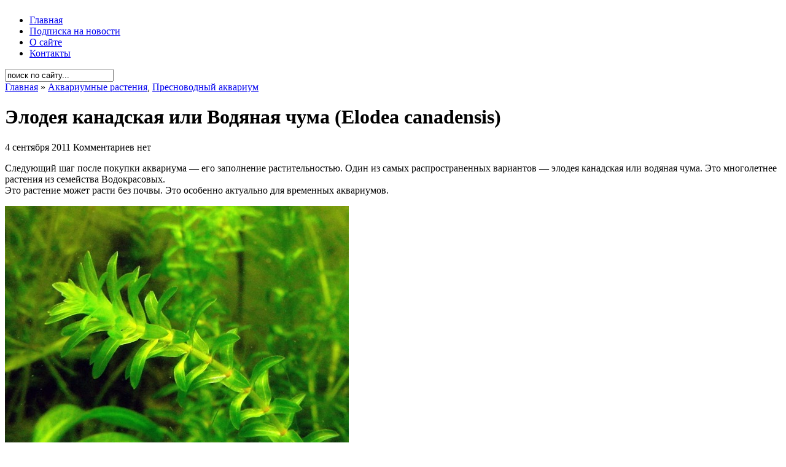

--- FILE ---
content_type: text/html; charset=UTF-8
request_url: https://aquahome.info/presnovodnyj-akvarium/elodeya-kanadskaya-elodea-canadensis.html
body_size: 10684
content:
<!DOCTYPE html PUBLIC "-//W3C//DTD XHTML 1.0 Transitional//EN" "http://www.w3.org/TR/xhtml1/DTD/xhtml1-transitional.dtd">
<html xmlns="http://www.w3.org/1999/xhtml" dir="ltr" lang="ru-RU-lite">

<head profile="http://gmpg.org/xfn/11">
<meta http-equiv="Content-Type" content="text/html; charset=UTF-8" />

<title>Элодея канадская или Водяная чума (Elodea canadensis) - содержание, фото</title>

<meta name="generator" content="WordPress 2.7.1" /> <!-- leave this for stats -->

<link rel="stylesheet" href="https://aquahome.info/wp-content/themes/arthemia/style.css" type="text/css" media="screen" />
<link rel="alternate" type="application/rss+xml" title="RSS 2.0" href="https://aquahome.info/feed" />
<link rel="alternate" type="text/xml" title="RSS .92" href="https://aquahome.info/feed/rss" />
<link rel="alternate" type="application/atom+xml" title="Atom 0.3" href="https://aquahome.info/feed/atom" />

<link rel="pingback" href="https://aquahome.info/xmlrpc.php" />

<link rel="icon" href="https://aquahome.info/favicon.ico" type="image/x-icon">

<link rel="shortcut icon" href="https://aquahome.info/wp-content/themes/arthemia/images/favicon.ico" />

<link rel="EditURI" type="application/rsd+xml" title="RSD" href="https://aquahome.info/xmlrpc.php?rsd" />
<link rel="wlwmanifest" type="application/wlwmanifest+xml" href="https://aquahome.info/wp-includes/wlwmanifest.xml" /> 
<meta name="generator" content="WordPress 2.7.1" />


<!-- all in one seo pack 1.4.7 [312,390] -->
<meta name="description" content="Элодея канадская или Водяная чума (Elodea canadensis) - правильное содержание в домашних условиях. Фото и видео материалы." />
<meta name="keywords" content="элодея" />
<!-- /all in one seo pack -->

<!-- Start Of Script Generated By cforms v10.4.1 [Oliver Seidel | www.deliciousdays.com] -->
<link rel="stylesheet" type="text/css" href="https://aquahome.info/wp-content/plugins/cforms/styling/wide_form.css" />
<script type="text/javascript" src="https://aquahome.info/wp-content/plugins/cforms/js/cforms.js"></script>
<script type="text/javascript" src="https://aquahome.info/wp-content/plugins/cforms/js/calendar.js"></script>
<script type="text/javascript">
	var cforms = jQuery.noConflict();
	Date.dayNames = ["S","M","T","W","T","F","S"];
	Date.abbrDayNames = ["S","M","T","W","T","F","S"];
	Date.monthNames = ["January","February","March","April","May","June","July","August","September","October","November","December"];
	Date.abbrMonthNames = ["January","February","March","April","May","June","July","August","September","October","November","December"];
	Date.firstDayOfWeek = 0;
	
	Date.fullYearStart = "20";
	cforms.dpText = { TEXT_PREV_YEAR:"Previous Year",TEXT_PREV_MONTH:"Previous Month",TEXT_NEXT_YEAR:"Next Year",TEXT_NEXT_MONTH:"Next Month",TEXT_CLOSE:"Close",TEXT_CHOOSE_DATE:"Choose Date",ROOT:"https://aquahome.info/wp-content/plugins/cforms"};
	cforms(function() { Date.format = "dd/mm/yyyy"; cforms(".cf_date").datePicker( {startDate:"01/01/1899",verticalOffset:10,horizontalOffset:5,horizontalPosition:1 } ); Date.format = "dd.mm.yyyy"; });
</script>
<!-- End Of Script Generated By cforms -->


<!-- Start Of Script Generated By WP-PageNavi 2.40 -->
<link rel="stylesheet" href="https://aquahome.info/wp-content/themes/arthemia/pagenavi-css.css" type="text/css" media="screen" />
<!-- End Of Script Generated By WP-PageNavi 2.40 -->

<!-- Start Of Script Generated By WP-Polls 2.40 -->
<script type="text/javascript">
/* <![CDATA[ */
	var polls_ajax_url = 'https://aquahome.info/wp-content/plugins/wp-polls/wp-polls.php';
	var polls_text_wait = 'Your last request is still being processed. Please wait a while ...';
	var polls_text_valid = 'Please choose a valid poll answer.';
	var polls_text_multiple = 'Maximum number of choices allowed:';
	var poll_show_loading = 1;
	var poll_show_fading = 1;
/* ]]> */
</script>
<script type='text/javascript' src='https://aquahome.info/wp-includes/js/tw-sack.js?ver=1.6.1'></script>
<script type='text/javascript' src='https://aquahome.info/wp-content/plugins/wp-polls/polls-js-packed.js?ver=2.40'></script>
<link rel='stylesheet' href='https://aquahome.info/wp-content/plugins/wp-polls/polls-css.css?ver=2.40' type='text/css' media='all' />
<style type="text/css">
.wp-polls .pollbar {
	margin: 1px;
	font-size: 6px;
	line-height: 8px;
	height: 8px;
	background-image: url('https://aquahome.info/wp-content/plugins/wp-polls/images/default/pollbg.gif');
	border: 1px solid #c8c8c8;
}
</style>
<!-- End Of Script Generated By WP-Polls 2.40 -->









</head>
<body>

<div id="head" class="clearfloat">

<div class="clearfloat">
	<div id="logo" class="left">
	<a href="https://aquahome.info/"><img src="https://aquahome.info/wp-content/themes/arthemia/images/logo.png" width="295px" height="60px" alt="" /></a>
	
	</div>

	<div class="right">
	
	
	<img src="https://aquahome.info/wp-content/themes/arthemia/images/banners/wide.jpg" alt="" width="468px" height="60px"  />
	
	
	
	
	</div>

</div>

<div id="navbar" class="clearfloat">

<ul id="page-bar" class="left clearfloat">

<li><a href="https://aquahome.info/">Главная</a></li>

<li class="page_item page-item-13340"><a href="https://aquahome.info/podpiska-na-novosti" title="Подписка на новости">Подписка на новости</a></li>
<li class="page_item page-item-10"><a href="https://aquahome.info/o-sajte" title="О сайте">О сайте</a></li>
<li class="page_item page-item-8"><a href="https://aquahome.info/kontakty" title="Контакты">Контакты</a></li>

</ul>

<form method="get" id="searchform" class="left" action="https://aquahome.info/">
<div>
<input type="text" value="поиск по сайту..." value="" name="s" id="s" onfocus="this.value=''" title="поиск по сайту...." /><input type="image" src="https://aquahome.info/wp-content/themes/arthemia/images/magnify.gif" id="searchsubmit" />

</div>
</form>
</div>

</div>

<div id="page" class="clearfloat">
	<div id="content">
	
	
	<div class="post" id="post-4222">
	
	<span class="breadcrumbs"><a href="https://aquahome.info/">Главная</a> &raquo; <a href="https://aquahome.info/category/rasteniya" title="Просмотреть все записи в Аквариумные растения" rel="category tag">Аквариумные растения</a>,  <a href="https://aquahome.info/category/presnovodnyj-akvarium" title="Просмотреть все записи в Пресноводный аквариум" rel="category tag">Пресноводный аквариум</a></span>
	
	<h1 class="title">Элодея канадская или Водяная чума (Elodea canadensis)</h1>
	
	

	
	<div id="stats">
<span>4 сентября 2011</span>
<span></span>
<span>Комментариев нет</span></div>


	<div class="entry clearfloat">
	
	<p>
Следующий шаг после покупки аквариума&nbsp;&mdash; его заполнение растительностью. Один из самых распространенных вариантов&nbsp;&mdash; элодея канадская или водяная чума. Это многолетнее растения из семейства Водокрасовых.<br />
Это растение может расти без почвы. Это особенно актуально для временных аквариумов. </p>
<p><img src="https://aquahome.info/wp-content/uploads/2011/09/Elodea-canadensis2.jpg" alt="Элодея канадская" title="Элодея канадская" width="560" height="555"/></p>
<p><strong>Происхождение </strong></p>
<p>Родина элодеи&nbsp;&mdash; Канада и США. На территории Северной Америки она появилась в слабо текущих и стоячих водоемах. Европейцы познакомились с этим растением в 19 веке, при этом совершенно случайно. Элодея канадская быстро завоевала популярность на европейском континенте, распространяясь по водоемам. Первой европейской страной, в которой появилось данное растение, была Ирландия. Из-за очень быстрого распространения элодею в простонародье стали называть водяной чумой. Встречается это растение и на территории России, в частности, в Московской области. Иногда даже возникали ситуации, когда элодея канадская препятствовала передвижению судов.</p>
<p>Сфера применения этого растения разнообразна. Так, элодею канадскую используют в качестве удобрения, а также как корм для некоторых сельскохозяйственных животных. Выбор этого растения в ряде случаев связан с тем, что оно быстро растет и при ярком освещении разрастается до большой массы. Это растение накапливает отложения металлов и радионуклиды, поэтому используется в качестве материала для исследований. Кроме того, листки элодеи используются для изучения в школьной и студенческой программе растительных клеток. </p>
<p><img src="https://aquahome.info/wp-content/uploads/2011/09/Elodea-canadensis6.jpg" alt="Водяная чума" title="Водяная чума" width="560" height="560"/></p>
<p><strong>Что представляет собой элодея? Ее плюсы и минусы</strong></p>
<p>Один из самых очевидных плюсов элодеи канадской&nbsp;&mdash; она совершенно не требовательна к качеству воды. Это растение может произрастать и в жесткой, и в мягкой воде. Осторожность следует только соблюдать при изменении качества воды для одного растения.</p>
<p>Самая комфортная температура воды для произрастания водяной чумы составляет 16&minus;240С. При более высокой температуре она растет гораздо хуже. </p>
<p>Внешне элодея канадская представляет собой вьющиеся, длинные и хрупкие побеги, части<br />
которых уносит течение (таким способом элодея размножается). Растение выпускает длинные корешки, которые укрепляются в почве. Цвет растения&nbsp;&mdash; яркий, насыщенный зеленый. Длина стеблей элодеи нередко достигает 2  и даже 3 м. Стебли гибкие, корни развиты слабо.</p>
<p>Существуют женские и мужские растения  водяной чумы. Цвести растение начинает только в пригодной для этого среде. На цветках женской особи расположено по 3 наружных и 3 внутренних лепестка и рыльце красно-розового цвета. 3 чашелистика имеют зеленый и красный оттенки. На цветках мужской особи расположено 9 пыльников.</p>
<p><img src="https://aquahome.info/wp-content/uploads/2011/09/Elodea-canadensis9.jpg" alt="Elodea canadensis" title="Elodea canadensis" width="560" height="560"/></p>
<p>В России и на территории Европы мужские особи данного растения практически не встречаются. В аквариумах оно размножается путем черенкования. Для быстрого роста растения черенок должен иметь длину не менее 20&minus;25 см.<br />
Если в аквариуме, заполненном элодеей канадской, живут рыбки, растение не нужно будет подкармливать. Элодея питается продуктами жизнедеятельности животных. При наличии яркого освещения растение быстро обогащает воду кислородом. </p>
<p>Водяная чума препятствует росту водорослей в аквариуме за счет поглощения из воды органических веществ и выделения в нее вредных веществ. Существуют мнение о том, что сок элодеи настолько токсичен, что, если он попадет в воду, то уничтожит мальков. Однако, такого пока не происходило, поэтому данное утверждение не является проверенным фактом.<br />
Это растение способно впитывать из аквариума часть мути, но, несмотря на это, элодею нельзя использовать как фильтр: загрязняясь, растение начинает хуже расти и теряет свои эстетические качества. Для круглогодичного роста элодеи требуется хорошее дополнительное подсвечивание. Для лечения аквариумных рыбок иногда подсаливают воду&nbsp;&mdash; это пагубно сказывается на росте и развитии растения.</p>
<p><img src="https://aquahome.info/wp-content/uploads/2011/09/Elodea-canadensis3.jpg" alt="Элодея канадская - Elodea canadensis" title="Элодея канадская - Elodea canadensis" width="560" height="420"/></p>
<p><strong>Виды элодеи</strong></p>
<p>Выделяют 4 вида данного растения.<br />
Элодея густолиственная&nbsp;&mdash; самый популярный вид, который продается почти в любом зоомагазине. Это объемное растение, разрастающееся до густых зарослей. Прикорневой окрас&nbsp;&mdash; зеленый, с коричневым оттенком.</p>
<p>Элодея зубчатая&nbsp;&mdash; еще один популярный вид растения. По форме она менее объемна и, даже сильно разрастаясь, как правило, не мешает доступу света в воду. Чаще всего этот вид элодеи приобретают для маленьких аквариумов, в которых недопустимы объемные заросли.</p>
<p>Элодея денса&nbsp;&mdash; как правило, высаживается пучками по 10&minus;15 веток. Элодея денса имеет насыщенно зеленый цвет и густо разрастается. Листья менее плотные, чем у элодеи густолиственной.<br />
Элодея канадская&nbsp;&mdash; распространенный вид, который может произрастать в аквариумах, наполненных водой разной температуры.</p>
<p><img src="https://aquahome.info/wp-content/uploads/2011/09/Elodea-canadensis5.jpg" alt="Водяная чума - Elodea canadensis" title="Водяная чума - Elodea canadensis" width="560" height="413"/></p>
<p><strong>Уход </strong></p>
<p>Данное растение достаточно неприхотливо. Элодея может расти только в пресной воде, в соленой воде она погибает. Оптимальная температура для роста и размножения&nbsp;&mdash; комнатная (20&minus;250С). При более высокой температуре воды рост растения замедлится или прекратится. Жесткость воды, как правило, значения не имеет, однако, растению может повредить резкая смена жесткости.</p>
<p>Успешное выращивание элодеи сильно зависит от освещения. Свет должен хорошо проникать в аквариум со всех сторон. Отсутствие освещения на некоторых участках может привести к их загниванию и опадению.</p>
<p>В зимнее время года элодея почти перестает расти, а снижение освещения может привести к гибели растения. Важно обеспечить доступ света от искусственных источников освещения, и так, чтобы свет проникал в слои воды равномерно.<br />
Вода должна быть чистой, ее необходимо регулярно фильтровать. Это связано с тем, что на растении скапливается муть, которая может сильно навредить эстетическим качествам элодеи. Справиться с этим поможет установка фильтра-помпы или промывка растения под проточной водой.</p>
<p>Водяной чуме  не требуется дополнительная подпитка, так как она питается продуктами жизнедеятельности аквариумных животных, преобразуя их в питательные вещества.</p>
<p><img src="https://aquahome.info/wp-content/uploads/2011/09/Elodea-canadensis10.jpg" alt="Растение Водяная чума" title="Растение Водяная чума" width="560" height="420"/></p>
<p><strong>В каких условиях растет Elodea canadensis? </strong></p>
<p>Растению требуется стоячая или медленно текущая вода. Используется как растение для заполнения аквариумов или небольших искусственных водоемов в садах. Основные Функции элодеи&nbsp;&mdash; фильтрация воды, ее насыщение кислородом, препятствование цветению воды, а также озеленение аквариумов и водоемов. Желательно, чтобы температура воды не превышала 200С. Расти элодея может от глубины от 20 см до 3 м. Подойдет и естественное, и искусственное освещение, однако предпочтителен солнечный свет, равномерно проникающий во все слои воды. Элодея легко принимается в аквариуме. Самое главное требование к успешному размножению&nbsp;&mdash; надежное закрепление в грунт с известью. Летом помещение, в котором выращивается элодея, должно находиться в полутени, зимой оно должно быть ярко освещено сверху&nbsp;&mdash; так, чтобы свет проникал во все слои воды, в каждый уголок аквариума.</p>
<p><img src="https://aquahome.info/wp-content/uploads/2011/09/Elodea-canadensis8.jpg" alt="Растение Элодея канадская - Elodea canadensis" title="Растение Элодея канадская - Elodea canadensis" width="560" height="373"/></p>
<p><strong>Практическая польза </strong></p>
<p>Elodea canadensis используется в качестве природного очистителя аквариумов и водоемов, для того, чтобы насытить почву кислородом и украсить водоем островками зелени. Элодею можно выращивать лишь в небольших водоемах (так как она очень быстро растет и размножается, и очистить от нее большой водоем впоследствии будет очень сложно) и в аквариумах. Растение используется в качестве удобрения и как корм для домашнего скота. </p>
<p><img src="https://aquahome.info/wp-content/uploads/2011/09/Elodea-canadensis7.jpg" alt="Растение Элодея канадская" title="Растение Элодея канадская" width="560" height="372"/></p>
<p><strong>Способы размножения </strong></p>
<p>Элодея размножается очень быстро. Боковые ветки отламываются и дают жизнь новому растению. Помимо этого, растение может размножаться и вегетативно. Для размножения элодеи можно бросить в воду ветку, длина которой не превышает 20 см, либо закрепить эту ветку на дне на глубину до 70 см. Лучше закреплять веточки пучком не более 10 штук. Высадку лучше всего производить в конце мая. В дальнейшем растение будет обширно разрастаться самостоятельно. Быстрое распространение элодеи&nbsp;&mdash; одна из ее ключевых особенностей. Так, всего лишь одна веточка этого растения спустя несколько лет способна заполнить целый водоем&nbsp;&mdash; пруд, или реку.</p>
<p><img src="https://aquahome.info/wp-content/uploads/2011/09/Elodea-canadensis4.jpg" alt="Растение Водяная чума - Elodea canadensis" title="Растение Водяная чума - Elodea canadensis" width="560" height="373"/></p>
<p><strong>Болезни </strong></p>
<p>Само по себе это растение не способно болеть. Это является одной из причин высокой популярности элодеи в качестве растения для аквариума. Но, несмотря на это, следует помнить, что элодея может являться переносчиком болезней. Так, если растение взято из водоема, с ним могут быть принесены различные инфекции. В связи с этим, разумнее всего приобретать элодею в зоомагазине с хорошими отзывами.</p>
<p><img src="https://aquahome.info/wp-content/uploads/2011/09/Elodea-canadensis.jpg" alt="Растение Elodea canadensis" title="Растение Elodea canadensis" width="560" height="373"/></p>
<p>Растение погибает, если в воду попадает поваренная соль или окись железа.<br />
Элодея канадская или Водяная чума (Elodea canadensis)&nbsp;&mdash; неприхотливое растение, которое выполняет массу практических и эстетических функций, а потому активно используется для заполнения аквариумов и небольших водоемов. Уход за этим растением не сложен, но требует ответственности. Благодаря элодее, аквариум заполняется красивой зеленью. Она станет отличным соседом для роголистника, водяного гиацинта и т.д. Из-за своей хорошей приспособленности к разным климатическим условиям и очень быстрого размножения элодея способна расти почти в любом водоеме земного шара. С выращиванием элодеи справляются не только опытные профессионалы: заняться этим может даже новичок. Достаточно быть ответственным и внимательным. Результат: красивые заросли богатого изумрудного цвета и отфильтрованная, обогащенная кислородом вода.</p>
<p><iframe width="560" height="315" src="https://www.youtube.com/embed/4L_P_lL8oeo" frameborder="0" allow="accelerometer; autoplay; clipboard-write; encrypted-media; gyroscope; picture-in-picture" allowfullscreen></iframe></p>

		
	</div>

	<div id="tools">

<div style="float:left;"> 


</div>

	<div style="float:right;display:block;"></div>
	</div>

	</div>
	

<script type="text/javascript">(function() {
  if (window.pluso)if (typeof window.pluso.start == "function") return;
  if (window.ifpluso==undefined) { window.ifpluso = 1;
    var d = document, s = d.createElement('script'), g = 'getElementsByTagName';
    s.type = 'text/javascript'; s.charset='UTF-8'; s.async = true;
    s.src = ('https:' == window.location.protocol ? 'https' : 'http')  + '://share.pluso.ru/pluso-like.js';
    var h=d[g]('body')[0];
    h.appendChild(s);
  }})();</script>
<div class="pluso" data-background="none;" data-options="medium,square,line,horizontal,counter,sepcounter=1,theme=14" data-services="vkontakte,odnoklassniki,facebook,twitter,google,moimir"></div>




	
	
	<div class="related"> 

<!-- Generated by Simple Tags 1.6.4 - http://wordpress.org/extend/plugins/simple-tags -->
	<h4>Еще по теме...</h4>
	<ul class="st-related-posts">
	<li><a href="https://aquahome.info/presnovodnyj-akvarium/elodeya-vodyanaya-chuma-gustolistvennaya-egeria-densa.html" title="Элодея густолиственная (Egeria densa) (19 Сентябрь 2011)">Элодея густолиственная (Egeria densa)</a> </li>
	<li><a href="https://aquahome.info/presnovodnyj-akvarium/lagarosifon-kurchavyj-ili-elodeya-kurchavaya-lagarosiphon-muscoides.html" title="Аквариумное растение Элодея курчавая или Лагаросифон курчавый (Lagarosiphon muscoides) (3 Август 2011)">Аквариумное растение Элодея курчавая или Лагаросифон курчавый (Lagarosiphon muscoides)</a> </li>
</ul>

<br />
<script type="text/javascript"><!--
google_ad_client = "pub-4337686983377617";
/* AquaHome 468x60, в связных записях */
google_ad_slot = "5334437753";
google_ad_width = 468;
google_ad_height = 60;
//-->
</script>
<script type="text/javascript"
src="http://pagead2.googlesyndication.com/pagead/show_ads.js">
</script></div>
	
	




	
	
	
	
	<div id="comments">
	
<!-- You can start editing here. -->



			<!-- If comments are open, but there are no comments. -->

	 



<h3 id="respond">Оставить комментарий</h3>


<form action="https://aquahome.info/wp-comments-post.php" method="post" id="commentform">




<p><input type="text" name="author" id="author" value="" size="22" tabindex="1" class="field" />
<label for="author"><small>Имя (обязательно)</small></label></p>

<p><input type="text" name="email" id="email" value="" size="22" tabindex="2" class="field" />
<label for="email"><small>Почта (не публикуется) (обязательно)</small></label></p>

<p><input type="text" name="url" id="url" value="" size="22" tabindex="3" class="field" />
<label for="url"><small>Сайт</small></label></p>


<p><textarea name="comment" id="comment" cols="100%" rows="15" tabindex="4"></textarea></p>

 	<p><input type="text" name="mcspvalue" id="mcspvalue" value="" size="22" tabindex="4"class="field" />
	<label for="mcspvalue"><small>Сколько будет: восемь + девять ?</small></label>
	<input type="hidden" name="mcspinfo" value="29f41" />
</p>





<p><input name="submit" class="searchbutton" type="submit" id="submit" tabindex="5" value="Ок, отправить!" />
<input type="hidden" name="comment_post_ID" value="4222" />
</p>


</form>




	</div>

	
	
	
	
	<br />
	
	





	
	
	
	
	
	
	
	
	
	
	
		
	



	</div>

<div id="sidebar">

<div id="sidebar-ads">
<script async src="https://pagead2.googlesyndication.com/pagead/js/adsbygoogle.js"></script>
<!-- AquaHome 300x250, главный баннер -->
<ins class="adsbygoogle"
     style="display:inline-block;width:300px;height:250px"
     data-ad-client="ca-pub-4337686983377617"
     data-ad-slot="7689751796"></ins>
<script>
     (adsbygoogle = window.adsbygoogle || []).push({});
</script>

</div>
  
  

  
  
  
  
<div id="sidebar-top"> 











<h3>Семейства рыб</h3>
<ul>
<li><a href="https://aquahome.info/presnovodnyj-akvarium/anabasovye-ili-labirintovye-anabantidae.html">Анабасовые, или Лабиринтовые</a></li>
<li><a href="https://aquahome.info/presnovodnyj-akvarium/apteronotovye-apteronotidae.html">Аптеронотовые</a></li>
<li><a href="https://aquahome.info/presnovodnyj-akvarium/aterinovye-atherinidae.html">Атериновые</a></li>
<li><a href="https://aquahome.info/presnovodnyj-akvarium/baxromchatousye-ili-peristousye-somy-mochokidae.html">Бахромчатоусые, или Перистоусые сомы</a></li>
<li><a href="https://aquahome.info/presnovodnyj-akvarium/bronyakovye-ili-bokocheshujnikovye-somy-doradidae.html">Броняковые, или Бокочешуйниковые сомы</a></li>
<li><a href="https://aquahome.info/presnovodnyj-akvarium/bychkovye-gobiidae.html">Бычковые</a></li>
<li><a href="https://aquahome.info/presnovodnyj-akvarium/vyunovye-cobitidae.html">Вьюновые</a></li>
<li><a href="https://aquahome.info/presnovodnyj-akvarium/gudievye-goodeidae.html">Гудиевые</a></li>
<li><a href="https://aquahome.info/presnovodnyj-akvarium/iglobryuxie-ili-chetyrexzubye-tetraodontidae.html">Иглобрюхие, или Четырехзубые </a></li>
<li><a href="https://aquahome.info/presnovodnyj-akvarium/karpovye-cyprinidae.html">Карповые</a></li>
<li><a href="https://aquahome.info/presnovodnyj-akvarium/karpozubye-cyprinodontidae.html">Карпозубые</a></li>
<li><a href="https://aquahome.info/presnovodnyj-akvarium/klinobryuxie-ili-gasteropelekovye-gasteropelecidae.html">Клинобрюхие, или Гастеропелековые </a></li>
<li><a href="https://aquahome.info/presnovodnyj-akvarium/kolchuzhnye-somy-ili-lorikarievye-somy-loricariidae.html">Кольчужные сомы, или Лорикариевые</a></li>
<li><a href="https://aquahome.info/presnovodnyj-akvarium/kurimatovye-curimatidae.html">Куриматовые</a></li>
<li><a href="https://aquahome.info/presnovodnyj-akvarium/meshkozhabernye-somy-heteropneustidae.html">Мешкожаберные сомы</a></li>
<li><a href="https://aquahome.info/presnovodnyj-akvarium/notopterovye-ili-spinoperye-notopteridae.html">Нотоптеровые, или Cпиноперые</a></li>
<li><a href="https://aquahome.info/presnovodnyj-akvarium/pancirnye-somy-ili-kallixtovye-somy-callichthyidae.html">Панцирные, или Каллихтовые сомы</a></li>
<li><a href="https://aquahome.info/presnovodnyj-akvarium/pecilievye-ili-gambuzievye-poeciliidae.html">Пецилиевые, или Гамбузиевые</a></li>
<li><a href="https://aquahome.info/presnovodnyj-akvarium/pimelodovye-ili-antennousye-somy-pimelodidae.html">Пимелодовые, или Антенноусые сомы</a></li>
<li><a href="https://aquahome.info/presnovodnyj-akvarium/polurylye-hemirhamphidae.html">Полурылые</a></li>
<li><a href="https://aquahome.info/presnovodnyj-akvarium/raduzhnicy-melanotaeniidae.html">Радужницы</a></li>
<li><a href="https://aquahome.info/presnovodnyj-akvarium/xakovye-somy-chacidae.html">Хаковые сомы</a></li>
<li><a href="https://aquahome.info/presnovodnyj-akvarium/xaracinovye-characidae.html">Харациновые</a></li>
<li><a href="https://aquahome.info/presnovodnyj-akvarium/507.html">Хоботнорылые</a></li>
<li><a href="https://aquahome.info/presnovodnyj-akvarium/cixlidy-ili-cixlovye-cichlidae.html">Цихлиды</a></li>
<li><a href="https://aquahome.info/presnovodnyj-akvarium/shilbovye-somy-schilbeidae.html">Шильбовые сомы</a></li>
<li><a href="https://aquahome.info/presnovodnyj-akvarium/shirokogolovye-somy-ili-aspredovye-aspredinidae.html">Широкоголовые сомы, или Аспредовые </a></li>
<li><a href="https://aquahome.info/presnovodnyj-akvarium/elektricheskie-somy-malapteruridae.html">Электрические сомы</a></li>

</ul>



</div>


<div id="sidebar-middle" class="clearfloat"> 
<div id="sidebar-left">
 		
 
<ul></ul>
</div>  

<div id="sidebar-right">
 		

</div> 

</div>

<div id="sidebar-bottom"> 
<h3>Опрос</h3><div id="polls-4" class="wp-polls">
	<form id="polls_form_4" class="wp-polls-form" action="/presnovodnyj-akvarium/elodeya-kanadskaya-elodea-canadensis.html" method="post">
		<p style="display: none;"><input type="hidden" name="poll_id" value="4" /></p>
		<p style="text-align: center;"><strong>Сколько времени в неделю тратите на уход за акваримом?</strong></p><div id="polls-4-ans" class="wp-polls-ans"><ul class="wp-polls-ul">
		<li><input type="radio" id="poll-answer-20" name="poll_4" value="20" /> <label for="poll-answer-20">До 30 мин</label></li>
		<li><input type="radio" id="poll-answer-21" name="poll_4" value="21" /> <label for="poll-answer-21">До часу</label></li>
		<li><input type="radio" id="poll-answer-22" name="poll_4" value="22" /> <label for="poll-answer-22">1-1.5 часа</label></li>
		<li><input type="radio" id="poll-answer-23" name="poll_4" value="23" /> <label for="poll-answer-23">1.5-2 часа</label></li>
		<li><input type="radio" id="poll-answer-24" name="poll_4" value="24" /> <label for="poll-answer-24">2-3 часов</label></li>
		<li><input type="radio" id="poll-answer-25" name="poll_4" value="25" /> <label for="poll-answer-25">3-5 часов</label></li>
		<li><input type="radio" id="poll-answer-26" name="poll_4" value="26" /> <label for="poll-answer-26">Больше 5 часов</label></li>
		<li><input type="radio" id="poll-answer-27" name="poll_4" value="27" /> <label for="poll-answer-27">Вообще не трачу времени на свой аквариум</label></li>
		</ul><p style="text-align: center;"><input type="button" name="vote" value="   Голос   " class="Buttons" onclick="poll_vote(4);" onkeypress="poll_result(4);" /></p><p style="text-align: center;"><a href="#ViewPollResults" onclick="poll_result(4); return false;" onkeypress="poll_result(4); return false;" title="Просмотреть результаты опроса">Просмотреть результаты</a></p></div>
	</form>
</div>
<div id="polls-4-loading" class="wp-polls-loading"><img src="https://aquahome.info/wp-content/plugins/wp-polls/images/loading.gif" width="16" height="16" alt="Loading ..." title="Loading ..." class="wp-polls-image" />&nbsp;Loading ...</div>
								<div class="textwidget"></div>
		 </div>   











</div></div>  

<div id="front-popular" class="clearfloat">

<div id="recentpost" class="clearfloat">
<h4>© 2011-2022 www.AquaHome.Info</h4>
 		
</div> 		

<div id="mostcommented" class="clearfloat">
<h4>  Первый онлайн журнал об аквариумистике         </h4>


 
</div>

<div id="recent_comments" class="clearfloat">
<h4>Все права защищены       </h4>





 


</div>

</div>




<!--LiveInternet counter--><script type="text/javascript"><!--
document.write("<a href='http://www.liveinternet.ru/click' "+
"target=_blank><img src='//counter.yadro.ru/hit?t26.1;r"+
escape(document.referrer)+((typeof(screen)=="undefined")?"":
";s"+screen.width+"*"+screen.height+"*"+(screen.colorDepth?
screen.colorDepth:screen.pixelDepth))+";u"+escape(document.URL)+
";"+Math.random()+
"' alt='' title='LiveInternet: показано число посетителей за"+
" сегодня' "+
"border='0' width='88' height='15'><\/a>")
//--></script><!--/LiveInternet-->


<!-- Yandex.Metrika counter -->
<script type="text/javascript" >
    (function (d, w, c) {
        (w[c] = w[c] || []).push(function() {
            try {
                w.yaCounter50274433 = new Ya.Metrika2({
                    id:50274433,
                    clickmap:true,
                    trackLinks:true,
                    accurateTrackBounce:true
                });
            } catch(e) { }
        });

        var n = d.getElementsByTagName("script")[0],
            s = d.createElement("script"),
            f = function () { n.parentNode.insertBefore(s, n); };
        s.type = "text/javascript";
        s.async = true;
        s.src = "https://mc.yandex.ru/metrika/tag.js";

        if (w.opera == "[object Opera]") {
            d.addEventListener("DOMContentLoaded", f, false);
        } else { f(); }
    })(document, window, "yandex_metrika_callbacks2");
</script>
<noscript><div><img src="https://mc.yandex.ru/watch/50274433" style="position:absolute; left:-9999px;" alt="" /></div></noscript>
<!-- /Yandex.Metrika counter -->

--- FILE ---
content_type: text/html; charset=utf-8
request_url: https://www.google.com/recaptcha/api2/aframe
body_size: 268
content:
<!DOCTYPE HTML><html><head><meta http-equiv="content-type" content="text/html; charset=UTF-8"></head><body><script nonce="BTMaIzg7gPkch7Dbi6LT1Q">/** Anti-fraud and anti-abuse applications only. See google.com/recaptcha */ try{var clients={'sodar':'https://pagead2.googlesyndication.com/pagead/sodar?'};window.addEventListener("message",function(a){try{if(a.source===window.parent){var b=JSON.parse(a.data);var c=clients[b['id']];if(c){var d=document.createElement('img');d.src=c+b['params']+'&rc='+(localStorage.getItem("rc::a")?sessionStorage.getItem("rc::b"):"");window.document.body.appendChild(d);sessionStorage.setItem("rc::e",parseInt(sessionStorage.getItem("rc::e")||0)+1);localStorage.setItem("rc::h",'1769849353484');}}}catch(b){}});window.parent.postMessage("_grecaptcha_ready", "*");}catch(b){}</script></body></html>